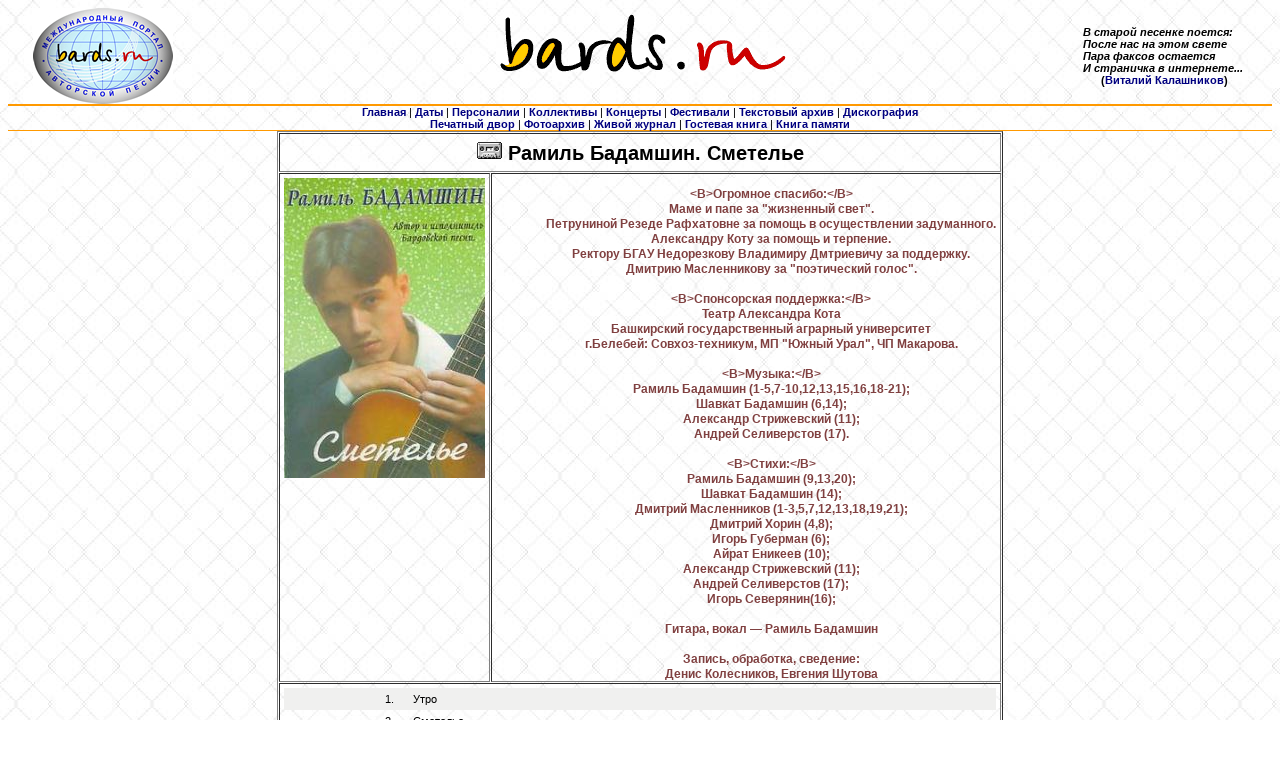

--- FILE ---
content_type: text/html
request_url: http://www.bards.ru/archives/albom_show.php?id=2181
body_size: 9520
content:
<HTML>

<HEAD>
<META http-equiv="Content-Type" content="text/html; charset=windows-1251">
<meta name="Keywords" content="bards, text, photo, аудио, audio, барды, авторская, песня, MP3, 
				оцифровки, фотографии, тексты, авторы, архив, музыка, фестиваль, 
				концерт, Грушинский, ансамбль, дуэт, трио, квартет, автор, 
				исполнитель, продюсер, гитара, студия, жюри, КСП, Окуджава, Визбор, Митяев, Высоцкий, 
				скачать, послушать, сохранить, стихи, поэзия, песни, фото"> 

 
<META name="description" content="Bards.Ru / Фонотека / Рамиль Бадамшин. Сметелье">
<LINK rel="stylesheet" type="text/css" href="/css/fonoteka.css">
<TITLE>Фонотека. &quot;Рамиль Бадамшин. Сметелье&quot;</TITLE>

</HEAD>
<BODY >
<DIV align="center">
  <CENTER>
        <TABLE width="100%" border="0" cellspacing="0" cellpadding="0" align="CENTER">
            <TR>
                <TD align="center" width="15%" valign="top" nowrap class=small>
                <a href="/index.php"><img src="/img/Logo_bards_ru_elips_small.jpg" border=0></a>
                </TD>
                <TD align="center" width="70%" valign="top"><IMG src="/img/logo.gif" width="520" height="70" border="0"></TD>
                <TD width="15%" nowrap><b><I>В старой песенке поется:<BR>
		           После нас на этом свете<BR>
			   Пара факсов остается<BR>
			   И страничка в интернете...<BR></I>
			   &nbsp;&nbsp;&nbsp;&nbsp;&nbsp;&nbsp;(<a href="/person.php?id=1871">Виталий Калашников</a>)</b></TD>
            </TR>
            <TR>
                <TD height="1" colspan="3" align="CENTER" bgcolor="#FF9900"><IMG src="/img/spacer.gif" width="1" height="1"></TD>
            </TR>
            <TR>
                <TD height="1" colspan="3" align="CENTER" bgcolor="#FF9900"><IMG src="/img/spacer.gif" width="1" height="1"></TD>
            </TR>
            <TR>
                <TD colspan="3" align="center">
         <A href="/index.php"><b>Главная</b></A> 
       | <A href="/dates.php"><b>Даты</b></A> 
       | <A href="/persons.php"><b>Персоналии</b></A> 
       | <A href="/collectives/index.php"><b>Коллективы</b></A> 
       | <A href="/concerts.php"><b>Концерты</b></A> 
       | <A href="/festivals.php"><b>Фестивали</b></A> 
       | <A href="/archives/index.php"><b>Текстовый архив</b></A> 
       <!--| <A href="/old_audio/index.php"><b>Аудиоархив (старый)</b></A>  -->
       | <A href="/archives/alboms.php"><b>Дискография</b></A>
       <BR><A href="/press/index.php"><b>Печатный двор</b></A>
	| <A href="/photo_index.php"><b>Фотоархив</b></A> 
       <!--| <A href="/polls/index.php"><b>Опросы</b></A -->
       <!--| <A href="/sponsors.php"><b>Спонсорам</b></A --> 
       | <noindex><A href="http://community.livejournal.com/bards_ru" target=_blank><b>Живой журнал</b></A></noindex>
       <!--| <A href="/forums/index.php"><b>Форум</b></A> -->
       | <A href="/guestbook.php"><b>Гостевая книга</b></A>
	| <A href="/mortirolog.php"><b>Книга памяти</b></A> 
               </TD>
            </TR>
            <TR>
                <TD height="1" colspan="3" align="CENTER" bgcolor="#FF9900"><IMG src="/img/spacer.gif" width="1" height="1"></TD>
            </TR>
        </TABLE>

  </CENTER>
</DIV>
<DIV align="center">
  <CENTER>
<TABLE border="1" cellpadding="4" cellspacing="1">
  <TR>
    <TD align="center" colspan="2">
       <H1><IMG src="/img/mc.gif">&nbsp;Рамиль Бадамшин. Сметелье</H1>
    </TD>
  </TR>
  <TR>
    <TD align="center" valign="top">
<IMG src="/photos/covers/2181.jpg">    </TD>
    <TD class="show" valign="top">
      <TABLE border="0" width="100%" height="100%" cellspacing="0" cellpadding="0">
        <TR>
          <TD width="100%">&nbsp;</TD>
        </TR>
        <TR>
          <TD width="100%" align="center" valign="middle" height="100%"><p>&lt;B&gt;Огромное спасибо:&lt;/B&gt;</p>
<p>Маме и папе за "жизненный свет".</p>
<p>Петруниной Резеде Рафхатовне за помощь в осуществлении задуманного.</p>
<p>Александру Коту за помощь и терпение.</p>
<p>Ректору БГАУ Недорезкову Владимиру Дмтриевичу за поддержку.</p>
<p>Дмитрию Масленникову за "поэтический голос".</p>
<p>&nbsp;</p>
<p>&lt;B&gt;Спонсорская поддержка:&lt;/B&gt;</p>
<p>Театр Александра Кота</p>
<p>Башкирский государственный аграрный университет</p>
<p>г.Белебей: Совхоз-техникум, МП "Южный Урал", ЧП Макарова.</p>
<p>&nbsp;</p>
<p>&lt;B&gt;Музыка:&lt;/B&gt;</p>
<p>Рамиль Бадамшин (1-5,7-10,12,13,15,16,18-21);</p>
<p>Шавкат Бадамшин (6,14);</p>
<p>Александр Стрижевский (11);</p>
<p>Андрей Селиверстов (17).</p>
<p>&nbsp;</p>
<p>&lt;B&gt;Стихи:&lt;/B&gt;</p>
<p>Рамиль Бадамшин (9,13,20);</p>
<p>Шавкат Бадамшин (14);</p>
<p>Дмитрий Масленников (1-3,5,7,12,13,18,19,21);</p>
<p>Дмитрий Хорин (4,8);</p>
<p>Игорь Губерман (6);</p>
<p>Айрат Еникеев (10);</p>
<p>Александр Стрижевский (11);</p>
<p>Андрей Селиверстов (17);</p>
<p>Игорь Северянин(16);</p>
<p>&nbsp;</p>
<p>Гитара, вокал &#8212; Рамиль Бадамшин</p>
<p>&nbsp;</p>
<p>Запись, обработка, сведение:</p>
<p>Денис Колесников, Евгения Шутова</p>
</TD>
        </TR>
      </TABLE>
    </TD>
  </TR>
  <TR>
    <TD colspan="2">
	  <table width="100%" cellpadding="5" cellspacing="0" border="0">
	  
	    <tr bgcolor=#F0F0EF>
		  <td valign="top" align="right">1.&nbsp;&nbsp;&nbsp;</td>
		  <td valign="top">Утро</td>
		  <td valign="top">&nbsp;</td>
		  <td valign="top">&nbsp;</td>
		</tr>
	    <tr >
		  <td valign="top" align="right">2.&nbsp;&nbsp;&nbsp;</td>
		  <td valign="top">Сметелье</td>
		  <td valign="top">&nbsp;</td>
		  <td valign="top">&nbsp;</td>
		</tr>
	    <tr bgcolor=#F0F0EF>
		  <td valign="top" align="right">3.&nbsp;&nbsp;&nbsp;</td>
		  <td valign="top">Талисман</td>
		  <td valign="top">&nbsp;</td>
		  <td valign="top">&nbsp;</td>
		</tr>
	    <tr >
		  <td valign="top" align="right">4.&nbsp;&nbsp;&nbsp;</td>
		  <td valign="top">Фрегат моей мечты</td>
		  <td valign="top">&nbsp;</td>
		  <td valign="top">&nbsp;</td>
		</tr>
	    <tr bgcolor=#F0F0EF>
		  <td valign="top" align="right">5.&nbsp;&nbsp;&nbsp;</td>
		  <td valign="top">Золото волос</td>
		  <td valign="top">&nbsp;</td>
		  <td valign="top">&nbsp;</td>
		</tr>
	    <tr >
		  <td valign="top" align="right">6.&nbsp;&nbsp;&nbsp;</td>
		  <td valign="top">Житейская роль</td>
		  <td valign="top">&nbsp;</td>
		  <td valign="top">&nbsp;</td>
		</tr>
	    <tr bgcolor=#F0F0EF>
		  <td valign="top" align="right">7.&nbsp;&nbsp;&nbsp;</td>
		  <td valign="top">Королева</td>
		  <td valign="top">&nbsp;</td>
		  <td valign="top">&nbsp;</td>
		</tr>
	    <tr >
		  <td valign="top" align="right">8.&nbsp;&nbsp;&nbsp;</td>
		  <td valign="top">Печаль причала</td>
		  <td valign="top">&nbsp;</td>
		  <td valign="top">&nbsp;</td>
		</tr>
	    <tr bgcolor=#F0F0EF>
		  <td valign="top" align="right">9.&nbsp;&nbsp;&nbsp;</td>
		  <td valign="top">Беспокойная осень</td>
		  <td valign="top">&nbsp;</td>
		  <td valign="top">&nbsp;</td>
		</tr>
	    <tr >
		  <td valign="top" align="right">10.&nbsp;&nbsp;&nbsp;</td>
		  <td valign="top">Свои и чужие</td>
		  <td valign="top">&nbsp;</td>
		  <td valign="top">&nbsp;</td>
		</tr>
	    <tr bgcolor=#F0F0EF>
		  <td valign="top" align="right">11.&nbsp;&nbsp;&nbsp;</td>
		  <td valign="top">Кому-то водочка...</td>
		  <td valign="top">&nbsp;</td>
		  <td valign="top">&nbsp;</td>
		</tr>
	    <tr >
		  <td valign="top" align="right">12.&nbsp;&nbsp;&nbsp;</td>
		  <td valign="top">Бывает так...</td>
		  <td valign="top">&nbsp;</td>
		  <td valign="top">&nbsp;</td>
		</tr>
	    <tr bgcolor=#F0F0EF>
		  <td valign="top" align="right">13.&nbsp;&nbsp;&nbsp;</td>
		  <td valign="top">Я тихо ненавижу поезда</td>
		  <td valign="top">&nbsp;</td>
		  <td valign="top">&nbsp;</td>
		</tr>
	    <tr >
		  <td valign="top" align="right">14.&nbsp;&nbsp;&nbsp;</td>
		  <td valign="top">По вечерам</td>
		  <td valign="top">&nbsp;</td>
		  <td valign="top">&nbsp;</td>
		</tr>
	    <tr bgcolor=#F0F0EF>
		  <td valign="top" align="right">15.&nbsp;&nbsp;&nbsp;</td>
		  <td valign="top">Кризис жанра</td>
		  <td valign="top">&nbsp;</td>
		  <td valign="top">&nbsp;</td>
		</tr>
	    <tr >
		  <td valign="top" align="right">16.&nbsp;&nbsp;&nbsp;</td>
		  <td valign="top">Поэту</td>
		  <td valign="top">&nbsp;</td>
		  <td valign="top">&nbsp;</td>
		</tr>
	    <tr bgcolor=#F0F0EF>
		  <td valign="top" align="right">17.&nbsp;&nbsp;&nbsp;</td>
		  <td valign="top">Это жизнь</td>
		  <td valign="top">&nbsp;</td>
		  <td valign="top">&nbsp;</td>
		</tr>
	    <tr >
		  <td valign="top" align="right">18.&nbsp;&nbsp;&nbsp;</td>
		  <td valign="top">Смешные люди...</td>
		  <td valign="top">&nbsp;</td>
		  <td valign="top">&nbsp;</td>
		</tr>
	    <tr bgcolor=#F0F0EF>
		  <td valign="top" align="right">19.&nbsp;&nbsp;&nbsp;</td>
		  <td valign="top">Реинкарнация</td>
		  <td valign="top">&nbsp;</td>
		  <td valign="top">&nbsp;</td>
		</tr>
	    <tr >
		  <td valign="top" align="right">20.&nbsp;&nbsp;&nbsp;</td>
		  <td valign="top">Пилигрим разлуки</td>
		  <td valign="top">&nbsp;</td>
		  <td valign="top">&nbsp;</td>
		</tr>
	    <tr bgcolor=#F0F0EF>
		  <td valign="top" align="right">21.&nbsp;&nbsp;&nbsp;</td>
		  <td valign="top">Суматошно зажигаю</td>
		  <td valign="top">&nbsp;</td>
		  <td valign="top">&nbsp;</td>
		</tr>
	  </table>
    </TD>
  </TR>
</TABLE>

  </CENTER>
</DIV>
      
</BODY>
</HTML>




--- FILE ---
content_type: text/css
request_url: http://www.bards.ru/css/fonoteka.css
body_size: 2095
content:
 body {  
	background-image: url('/img/style2.jpg'); 
	background-repeat: repeat;
	background-color: #FFFFFF;
	font-family : Verdana, Geneva, Arial, Helvetica, sans-serif;
}

P, TD, LI {
	font-size: 12px;
}

A, A:LINK {
	color : Navy;
	text-decoration : none;

}

A:HOVER {
	text-decoration : underline;
}

P, TD, LI, UL {
	font-family : Verdana, Geneva, Arial, Helvetica, sans-serif;
	font-size : 8pt;
}

.date {
	font-size : 12px;
	font-weight : bold;
	margin-left : 5;
}

HR {
	color : #FF8000;
	margin-bottom : 1;
	margin-left : 1;
	margin-right : 1;
	margin-top : 1;
	padding-bottom : 1;
	padding-left : 1;
	padding-right : 1;
	padding-top : 1;
}

H1 {
	margin : 1 1 1 1;
	padding : 1 1 1 1;
	font-size : 20px;
}

.name {
	color : #804040;
	font-size : 12px;
	font-weight : bold;
}

.small {
	font-size : 9px;
}

.corresp {
	color : RED;
	font-size : 10px;
}

.corresp a {
	color : #ff0000;
	font-weight : bold;
	text-decoration : none;
	font-size : 10px;
}

.Address {
	color : #ff0000;
	font-weight : bold;
}

A.Address {
	color : #ff0000;
	font-weight : bold;
	text-decoration : none;
}


.show {
	text-align : left;
	text-indent : 50px;
	margin-bottom : 0;
	margin-top : 0;
	padding-bottom : 0;
	padding-top : 0;
	color : #804040;
	font-size : 12px;
	font-weight : bold;
}


div.show {
	text-align : left;
	text-indent : 50px;
	margin-bottom : 0;
	margin-top : 0;
	padding-bottom : 0;
	padding-top : 0;
	color : #804040;
	font-size : 12px;
	font-weight : bold;
}

P.show {
	text-align : left;
	margin-bottom : 0;
	margin-top : 0;
	padding-bottom : 0;
	padding-top : 0;
	color : #804040;
	font-size : 12px;
	font-weight : bold;
}

td.show p {
	margin-bottom : 0;
	margin-top : 1;
	padding-bottom : 0;
	padding-top : 0;
	color : #804040;
	font-size : 12px;
	font-weight : bold;
}

li.show {
	margin-bottom : 0;
	margin-top : 1;
	padding-bottom : 0;
	padding-top : 0;
	text-indent : 30;
	color : #804040;
	font-size : 12px;
	font-weight : bold;
}

